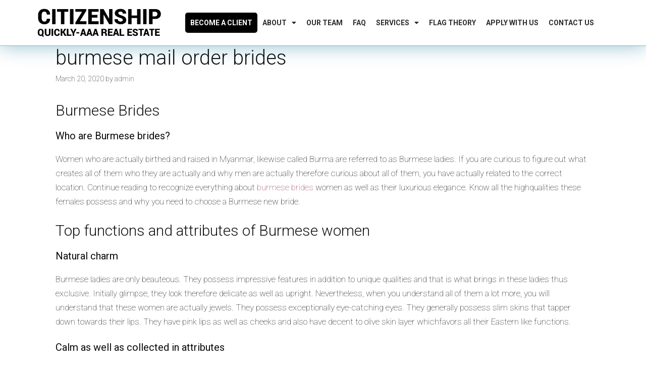

--- FILE ---
content_type: text/html; charset=UTF-8
request_url: https://citizenshipquickly.com/burmese-mail-order-brides-18/
body_size: 21262
content:

<!DOCTYPE html>
<html lang="en-US">
<head>
	<meta charset="UTF-8">
	<title>burmese mail order brides &#8211; CITIZENSHIP QUICKLY-AAA</title>
<meta name='robots' content='max-image-preview:large' />
	<style>img:is([sizes="auto" i], [sizes^="auto," i]) { contain-intrinsic-size: 3000px 1500px }</style>
	<meta name="viewport" content="width=device-width, initial-scale=1"><link href='https://fonts.gstatic.com' crossorigin rel='preconnect' />
<link href='https://fonts.googleapis.com' crossorigin rel='preconnect' />
<link rel="alternate" type="application/rss+xml" title="CITIZENSHIP QUICKLY-AAA &raquo; Feed" href="https://citizenshipquickly.com/feed/" />
<link rel="alternate" type="application/rss+xml" title="CITIZENSHIP QUICKLY-AAA &raquo; Comments Feed" href="https://citizenshipquickly.com/comments/feed/" />
<link rel="alternate" type="application/rss+xml" title="CITIZENSHIP QUICKLY-AAA &raquo; burmese mail order brides Comments Feed" href="https://citizenshipquickly.com/burmese-mail-order-brides-18/feed/" />
<script>
window._wpemojiSettings = {"baseUrl":"https:\/\/s.w.org\/images\/core\/emoji\/16.0.1\/72x72\/","ext":".png","svgUrl":"https:\/\/s.w.org\/images\/core\/emoji\/16.0.1\/svg\/","svgExt":".svg","source":{"concatemoji":"https:\/\/citizenshipquickly.com\/wp-includes\/js\/wp-emoji-release.min.js?ver=6.8.3"}};
/*! This file is auto-generated */
!function(s,n){var o,i,e;function c(e){try{var t={supportTests:e,timestamp:(new Date).valueOf()};sessionStorage.setItem(o,JSON.stringify(t))}catch(e){}}function p(e,t,n){e.clearRect(0,0,e.canvas.width,e.canvas.height),e.fillText(t,0,0);var t=new Uint32Array(e.getImageData(0,0,e.canvas.width,e.canvas.height).data),a=(e.clearRect(0,0,e.canvas.width,e.canvas.height),e.fillText(n,0,0),new Uint32Array(e.getImageData(0,0,e.canvas.width,e.canvas.height).data));return t.every(function(e,t){return e===a[t]})}function u(e,t){e.clearRect(0,0,e.canvas.width,e.canvas.height),e.fillText(t,0,0);for(var n=e.getImageData(16,16,1,1),a=0;a<n.data.length;a++)if(0!==n.data[a])return!1;return!0}function f(e,t,n,a){switch(t){case"flag":return n(e,"\ud83c\udff3\ufe0f\u200d\u26a7\ufe0f","\ud83c\udff3\ufe0f\u200b\u26a7\ufe0f")?!1:!n(e,"\ud83c\udde8\ud83c\uddf6","\ud83c\udde8\u200b\ud83c\uddf6")&&!n(e,"\ud83c\udff4\udb40\udc67\udb40\udc62\udb40\udc65\udb40\udc6e\udb40\udc67\udb40\udc7f","\ud83c\udff4\u200b\udb40\udc67\u200b\udb40\udc62\u200b\udb40\udc65\u200b\udb40\udc6e\u200b\udb40\udc67\u200b\udb40\udc7f");case"emoji":return!a(e,"\ud83e\udedf")}return!1}function g(e,t,n,a){var r="undefined"!=typeof WorkerGlobalScope&&self instanceof WorkerGlobalScope?new OffscreenCanvas(300,150):s.createElement("canvas"),o=r.getContext("2d",{willReadFrequently:!0}),i=(o.textBaseline="top",o.font="600 32px Arial",{});return e.forEach(function(e){i[e]=t(o,e,n,a)}),i}function t(e){var t=s.createElement("script");t.src=e,t.defer=!0,s.head.appendChild(t)}"undefined"!=typeof Promise&&(o="wpEmojiSettingsSupports",i=["flag","emoji"],n.supports={everything:!0,everythingExceptFlag:!0},e=new Promise(function(e){s.addEventListener("DOMContentLoaded",e,{once:!0})}),new Promise(function(t){var n=function(){try{var e=JSON.parse(sessionStorage.getItem(o));if("object"==typeof e&&"number"==typeof e.timestamp&&(new Date).valueOf()<e.timestamp+604800&&"object"==typeof e.supportTests)return e.supportTests}catch(e){}return null}();if(!n){if("undefined"!=typeof Worker&&"undefined"!=typeof OffscreenCanvas&&"undefined"!=typeof URL&&URL.createObjectURL&&"undefined"!=typeof Blob)try{var e="postMessage("+g.toString()+"("+[JSON.stringify(i),f.toString(),p.toString(),u.toString()].join(",")+"));",a=new Blob([e],{type:"text/javascript"}),r=new Worker(URL.createObjectURL(a),{name:"wpTestEmojiSupports"});return void(r.onmessage=function(e){c(n=e.data),r.terminate(),t(n)})}catch(e){}c(n=g(i,f,p,u))}t(n)}).then(function(e){for(var t in e)n.supports[t]=e[t],n.supports.everything=n.supports.everything&&n.supports[t],"flag"!==t&&(n.supports.everythingExceptFlag=n.supports.everythingExceptFlag&&n.supports[t]);n.supports.everythingExceptFlag=n.supports.everythingExceptFlag&&!n.supports.flag,n.DOMReady=!1,n.readyCallback=function(){n.DOMReady=!0}}).then(function(){return e}).then(function(){var e;n.supports.everything||(n.readyCallback(),(e=n.source||{}).concatemoji?t(e.concatemoji):e.wpemoji&&e.twemoji&&(t(e.twemoji),t(e.wpemoji)))}))}((window,document),window._wpemojiSettings);
</script>
<link rel='stylesheet' id='generate-fonts-css' href='//fonts.googleapis.com/css?family=Roboto:300' media='all' />
<style id='wp-emoji-styles-inline-css'>

	img.wp-smiley, img.emoji {
		display: inline !important;
		border: none !important;
		box-shadow: none !important;
		height: 1em !important;
		width: 1em !important;
		margin: 0 0.07em !important;
		vertical-align: -0.1em !important;
		background: none !important;
		padding: 0 !important;
	}
</style>
<link rel='stylesheet' id='wp-block-library-css' href='https://citizenshipquickly.com/wp-includes/css/dist/block-library/style.min.css?ver=6.8.3' media='all' />
<style id='classic-theme-styles-inline-css'>
/*! This file is auto-generated */
.wp-block-button__link{color:#fff;background-color:#32373c;border-radius:9999px;box-shadow:none;text-decoration:none;padding:calc(.667em + 2px) calc(1.333em + 2px);font-size:1.125em}.wp-block-file__button{background:#32373c;color:#fff;text-decoration:none}
</style>
<style id='global-styles-inline-css'>
:root{--wp--preset--aspect-ratio--square: 1;--wp--preset--aspect-ratio--4-3: 4/3;--wp--preset--aspect-ratio--3-4: 3/4;--wp--preset--aspect-ratio--3-2: 3/2;--wp--preset--aspect-ratio--2-3: 2/3;--wp--preset--aspect-ratio--16-9: 16/9;--wp--preset--aspect-ratio--9-16: 9/16;--wp--preset--color--black: #000000;--wp--preset--color--cyan-bluish-gray: #abb8c3;--wp--preset--color--white: #ffffff;--wp--preset--color--pale-pink: #f78da7;--wp--preset--color--vivid-red: #cf2e2e;--wp--preset--color--luminous-vivid-orange: #ff6900;--wp--preset--color--luminous-vivid-amber: #fcb900;--wp--preset--color--light-green-cyan: #7bdcb5;--wp--preset--color--vivid-green-cyan: #00d084;--wp--preset--color--pale-cyan-blue: #8ed1fc;--wp--preset--color--vivid-cyan-blue: #0693e3;--wp--preset--color--vivid-purple: #9b51e0;--wp--preset--color--contrast: var(--contrast);--wp--preset--color--contrast-2: var(--contrast-2);--wp--preset--color--contrast-3: var(--contrast-3);--wp--preset--color--base: var(--base);--wp--preset--color--base-2: var(--base-2);--wp--preset--color--base-3: var(--base-3);--wp--preset--color--accent: var(--accent);--wp--preset--gradient--vivid-cyan-blue-to-vivid-purple: linear-gradient(135deg,rgba(6,147,227,1) 0%,rgb(155,81,224) 100%);--wp--preset--gradient--light-green-cyan-to-vivid-green-cyan: linear-gradient(135deg,rgb(122,220,180) 0%,rgb(0,208,130) 100%);--wp--preset--gradient--luminous-vivid-amber-to-luminous-vivid-orange: linear-gradient(135deg,rgba(252,185,0,1) 0%,rgba(255,105,0,1) 100%);--wp--preset--gradient--luminous-vivid-orange-to-vivid-red: linear-gradient(135deg,rgba(255,105,0,1) 0%,rgb(207,46,46) 100%);--wp--preset--gradient--very-light-gray-to-cyan-bluish-gray: linear-gradient(135deg,rgb(238,238,238) 0%,rgb(169,184,195) 100%);--wp--preset--gradient--cool-to-warm-spectrum: linear-gradient(135deg,rgb(74,234,220) 0%,rgb(151,120,209) 20%,rgb(207,42,186) 40%,rgb(238,44,130) 60%,rgb(251,105,98) 80%,rgb(254,248,76) 100%);--wp--preset--gradient--blush-light-purple: linear-gradient(135deg,rgb(255,206,236) 0%,rgb(152,150,240) 100%);--wp--preset--gradient--blush-bordeaux: linear-gradient(135deg,rgb(254,205,165) 0%,rgb(254,45,45) 50%,rgb(107,0,62) 100%);--wp--preset--gradient--luminous-dusk: linear-gradient(135deg,rgb(255,203,112) 0%,rgb(199,81,192) 50%,rgb(65,88,208) 100%);--wp--preset--gradient--pale-ocean: linear-gradient(135deg,rgb(255,245,203) 0%,rgb(182,227,212) 50%,rgb(51,167,181) 100%);--wp--preset--gradient--electric-grass: linear-gradient(135deg,rgb(202,248,128) 0%,rgb(113,206,126) 100%);--wp--preset--gradient--midnight: linear-gradient(135deg,rgb(2,3,129) 0%,rgb(40,116,252) 100%);--wp--preset--font-size--small: 13px;--wp--preset--font-size--medium: 20px;--wp--preset--font-size--large: 36px;--wp--preset--font-size--x-large: 42px;--wp--preset--spacing--20: 0.44rem;--wp--preset--spacing--30: 0.67rem;--wp--preset--spacing--40: 1rem;--wp--preset--spacing--50: 1.5rem;--wp--preset--spacing--60: 2.25rem;--wp--preset--spacing--70: 3.38rem;--wp--preset--spacing--80: 5.06rem;--wp--preset--shadow--natural: 6px 6px 9px rgba(0, 0, 0, 0.2);--wp--preset--shadow--deep: 12px 12px 50px rgba(0, 0, 0, 0.4);--wp--preset--shadow--sharp: 6px 6px 0px rgba(0, 0, 0, 0.2);--wp--preset--shadow--outlined: 6px 6px 0px -3px rgba(255, 255, 255, 1), 6px 6px rgba(0, 0, 0, 1);--wp--preset--shadow--crisp: 6px 6px 0px rgba(0, 0, 0, 1);}:where(.is-layout-flex){gap: 0.5em;}:where(.is-layout-grid){gap: 0.5em;}body .is-layout-flex{display: flex;}.is-layout-flex{flex-wrap: wrap;align-items: center;}.is-layout-flex > :is(*, div){margin: 0;}body .is-layout-grid{display: grid;}.is-layout-grid > :is(*, div){margin: 0;}:where(.wp-block-columns.is-layout-flex){gap: 2em;}:where(.wp-block-columns.is-layout-grid){gap: 2em;}:where(.wp-block-post-template.is-layout-flex){gap: 1.25em;}:where(.wp-block-post-template.is-layout-grid){gap: 1.25em;}.has-black-color{color: var(--wp--preset--color--black) !important;}.has-cyan-bluish-gray-color{color: var(--wp--preset--color--cyan-bluish-gray) !important;}.has-white-color{color: var(--wp--preset--color--white) !important;}.has-pale-pink-color{color: var(--wp--preset--color--pale-pink) !important;}.has-vivid-red-color{color: var(--wp--preset--color--vivid-red) !important;}.has-luminous-vivid-orange-color{color: var(--wp--preset--color--luminous-vivid-orange) !important;}.has-luminous-vivid-amber-color{color: var(--wp--preset--color--luminous-vivid-amber) !important;}.has-light-green-cyan-color{color: var(--wp--preset--color--light-green-cyan) !important;}.has-vivid-green-cyan-color{color: var(--wp--preset--color--vivid-green-cyan) !important;}.has-pale-cyan-blue-color{color: var(--wp--preset--color--pale-cyan-blue) !important;}.has-vivid-cyan-blue-color{color: var(--wp--preset--color--vivid-cyan-blue) !important;}.has-vivid-purple-color{color: var(--wp--preset--color--vivid-purple) !important;}.has-black-background-color{background-color: var(--wp--preset--color--black) !important;}.has-cyan-bluish-gray-background-color{background-color: var(--wp--preset--color--cyan-bluish-gray) !important;}.has-white-background-color{background-color: var(--wp--preset--color--white) !important;}.has-pale-pink-background-color{background-color: var(--wp--preset--color--pale-pink) !important;}.has-vivid-red-background-color{background-color: var(--wp--preset--color--vivid-red) !important;}.has-luminous-vivid-orange-background-color{background-color: var(--wp--preset--color--luminous-vivid-orange) !important;}.has-luminous-vivid-amber-background-color{background-color: var(--wp--preset--color--luminous-vivid-amber) !important;}.has-light-green-cyan-background-color{background-color: var(--wp--preset--color--light-green-cyan) !important;}.has-vivid-green-cyan-background-color{background-color: var(--wp--preset--color--vivid-green-cyan) !important;}.has-pale-cyan-blue-background-color{background-color: var(--wp--preset--color--pale-cyan-blue) !important;}.has-vivid-cyan-blue-background-color{background-color: var(--wp--preset--color--vivid-cyan-blue) !important;}.has-vivid-purple-background-color{background-color: var(--wp--preset--color--vivid-purple) !important;}.has-black-border-color{border-color: var(--wp--preset--color--black) !important;}.has-cyan-bluish-gray-border-color{border-color: var(--wp--preset--color--cyan-bluish-gray) !important;}.has-white-border-color{border-color: var(--wp--preset--color--white) !important;}.has-pale-pink-border-color{border-color: var(--wp--preset--color--pale-pink) !important;}.has-vivid-red-border-color{border-color: var(--wp--preset--color--vivid-red) !important;}.has-luminous-vivid-orange-border-color{border-color: var(--wp--preset--color--luminous-vivid-orange) !important;}.has-luminous-vivid-amber-border-color{border-color: var(--wp--preset--color--luminous-vivid-amber) !important;}.has-light-green-cyan-border-color{border-color: var(--wp--preset--color--light-green-cyan) !important;}.has-vivid-green-cyan-border-color{border-color: var(--wp--preset--color--vivid-green-cyan) !important;}.has-pale-cyan-blue-border-color{border-color: var(--wp--preset--color--pale-cyan-blue) !important;}.has-vivid-cyan-blue-border-color{border-color: var(--wp--preset--color--vivid-cyan-blue) !important;}.has-vivid-purple-border-color{border-color: var(--wp--preset--color--vivid-purple) !important;}.has-vivid-cyan-blue-to-vivid-purple-gradient-background{background: var(--wp--preset--gradient--vivid-cyan-blue-to-vivid-purple) !important;}.has-light-green-cyan-to-vivid-green-cyan-gradient-background{background: var(--wp--preset--gradient--light-green-cyan-to-vivid-green-cyan) !important;}.has-luminous-vivid-amber-to-luminous-vivid-orange-gradient-background{background: var(--wp--preset--gradient--luminous-vivid-amber-to-luminous-vivid-orange) !important;}.has-luminous-vivid-orange-to-vivid-red-gradient-background{background: var(--wp--preset--gradient--luminous-vivid-orange-to-vivid-red) !important;}.has-very-light-gray-to-cyan-bluish-gray-gradient-background{background: var(--wp--preset--gradient--very-light-gray-to-cyan-bluish-gray) !important;}.has-cool-to-warm-spectrum-gradient-background{background: var(--wp--preset--gradient--cool-to-warm-spectrum) !important;}.has-blush-light-purple-gradient-background{background: var(--wp--preset--gradient--blush-light-purple) !important;}.has-blush-bordeaux-gradient-background{background: var(--wp--preset--gradient--blush-bordeaux) !important;}.has-luminous-dusk-gradient-background{background: var(--wp--preset--gradient--luminous-dusk) !important;}.has-pale-ocean-gradient-background{background: var(--wp--preset--gradient--pale-ocean) !important;}.has-electric-grass-gradient-background{background: var(--wp--preset--gradient--electric-grass) !important;}.has-midnight-gradient-background{background: var(--wp--preset--gradient--midnight) !important;}.has-small-font-size{font-size: var(--wp--preset--font-size--small) !important;}.has-medium-font-size{font-size: var(--wp--preset--font-size--medium) !important;}.has-large-font-size{font-size: var(--wp--preset--font-size--large) !important;}.has-x-large-font-size{font-size: var(--wp--preset--font-size--x-large) !important;}
:where(.wp-block-post-template.is-layout-flex){gap: 1.25em;}:where(.wp-block-post-template.is-layout-grid){gap: 1.25em;}
:where(.wp-block-columns.is-layout-flex){gap: 2em;}:where(.wp-block-columns.is-layout-grid){gap: 2em;}
:root :where(.wp-block-pullquote){font-size: 1.5em;line-height: 1.6;}
</style>
<link rel='stylesheet' id='contact-form-7-css' href='https://citizenshipquickly.com/wp-content/plugins/contact-form-7/includes/css/styles.css?ver=6.1.1' media='all' />
<link rel='stylesheet' id='exad-main-style-css' href='https://citizenshipquickly.com/wp-content/plugins/exclusive-team-for-elementor/assets/css/exad-style.css?ver=6.8.3' media='all' />
<link rel='stylesheet' id='rs-plugin-settings-css' href='https://citizenshipquickly.com/wp-content/plugins/revslider/public/assets/css/rs6.css?ver=6.2.1' media='all' />
<style id='rs-plugin-settings-inline-css'>
#rs-demo-id {}
</style>
<link rel='stylesheet' id='generate-style-css' href='https://citizenshipquickly.com/wp-content/themes/generatepress/assets/css/all.min.css?ver=3.6.0' media='all' />
<style id='generate-style-inline-css'>
body{background-color:#ffffff;color:#0a0a0a;}a{color:#91344e;}a:hover, a:focus, a:active{color:#000000;}body .grid-container{max-width:1100px;}.wp-block-group__inner-container{max-width:1100px;margin-left:auto;margin-right:auto;}:root{--contrast:#222222;--contrast-2:#575760;--contrast-3:#b2b2be;--base:#f0f0f0;--base-2:#f7f8f9;--base-3:#ffffff;--accent:#1e73be;}:root .has-contrast-color{color:var(--contrast);}:root .has-contrast-background-color{background-color:var(--contrast);}:root .has-contrast-2-color{color:var(--contrast-2);}:root .has-contrast-2-background-color{background-color:var(--contrast-2);}:root .has-contrast-3-color{color:var(--contrast-3);}:root .has-contrast-3-background-color{background-color:var(--contrast-3);}:root .has-base-color{color:var(--base);}:root .has-base-background-color{background-color:var(--base);}:root .has-base-2-color{color:var(--base-2);}:root .has-base-2-background-color{background-color:var(--base-2);}:root .has-base-3-color{color:var(--base-3);}:root .has-base-3-background-color{background-color:var(--base-3);}:root .has-accent-color{color:var(--accent);}:root .has-accent-background-color{background-color:var(--accent);}body, button, input, select, textarea{font-family:"Roboto", sans-serif;font-weight:100;}body{line-height:1.7;}.entry-content > [class*="wp-block-"]:not(:last-child):not(.wp-block-heading){margin-bottom:1.5em;}.main-title{font-family:"Roboto", sans-serif;}.main-navigation .main-nav ul ul li a{font-size:14px;}.sidebar .widget, .footer-widgets .widget{font-size:17px;}button:not(.menu-toggle),html input[type="button"],input[type="reset"],input[type="submit"],.button,.wp-block-button .wp-block-button__link{font-family:"Roboto", sans-serif;font-weight:bold;}h1{font-family:"Roboto", sans-serif;font-weight:300;font-size:40px;}h2{font-family:"Roboto", sans-serif;font-weight:300;font-size:30px;}h3{font-family:"Roboto", sans-serif;font-size:20px;}h4{font-family:"Roboto", sans-serif;font-size:inherit;}h5{font-family:"Roboto", sans-serif;font-size:inherit;}h6{font-family:"Roboto", sans-serif;}@media (max-width:768px){.main-title{font-size:20px;}h1{font-size:30px;}h2{font-size:25px;}}.top-bar{background-color:#636363;color:#ffffff;}.top-bar a{color:#ffffff;}.top-bar a:hover{color:#303030;}.site-header{background-color:#ffffff;color:#3a3a3a;}.site-header a{color:#3a3a3a;}.main-title a,.main-title a:hover{color:#ffffff;}.site-description{color:#757575;}.main-navigation,.main-navigation ul ul{background-color:rgba(34,34,34,0);}.main-navigation .main-nav ul li a, .main-navigation .menu-toggle, .main-navigation .menu-bar-items{color:#222222;}.main-navigation .main-nav ul li:not([class*="current-menu-"]):hover > a, .main-navigation .main-nav ul li:not([class*="current-menu-"]):focus > a, .main-navigation .main-nav ul li.sfHover:not([class*="current-menu-"]) > a, .main-navigation .menu-bar-item:hover > a, .main-navigation .menu-bar-item.sfHover > a{color:#ffffff;background-color:#3f3f3f;}button.menu-toggle:hover,button.menu-toggle:focus,.main-navigation .mobile-bar-items a,.main-navigation .mobile-bar-items a:hover,.main-navigation .mobile-bar-items a:focus{color:#222222;}.main-navigation .main-nav ul li[class*="current-menu-"] > a{color:#ffffff;background-color:#3f3f3f;}.navigation-search input[type="search"],.navigation-search input[type="search"]:active, .navigation-search input[type="search"]:focus, .main-navigation .main-nav ul li.search-item.active > a, .main-navigation .menu-bar-items .search-item.active > a{color:#ffffff;background-color:#3f3f3f;}.main-navigation ul ul{background-color:#3f3f3f;}.main-navigation .main-nav ul ul li a{color:#ffffff;}.main-navigation .main-nav ul ul li:not([class*="current-menu-"]):hover > a,.main-navigation .main-nav ul ul li:not([class*="current-menu-"]):focus > a, .main-navigation .main-nav ul ul li.sfHover:not([class*="current-menu-"]) > a{color:#ffffff;background-color:#4f4f4f;}.main-navigation .main-nav ul ul li[class*="current-menu-"] > a{color:#ffffff;background-color:#4f4f4f;}.separate-containers .inside-article, .separate-containers .comments-area, .separate-containers .page-header, .one-container .container, .separate-containers .paging-navigation, .inside-page-header{background-color:#ffffff;}.entry-meta{color:#0a0a0a;}.entry-meta a{color:#191919;}.entry-meta a:hover{color:#91344e;}h1{color:#141414;}h2{color:#141414;}h3{color:#0a0a0a;}h4{color:#0a0a0a;}h5{color:#0a0a0a;}.sidebar .widget{background-color:#ffffff;}.sidebar .widget .widget-title{color:#000000;}.footer-widgets{background-color:#ffffff;}.footer-widgets .widget-title{color:#000000;}.site-info{color:#ffffff;background-color:#222222;}.site-info a{color:#ffffff;}.site-info a:hover{color:#606060;}.footer-bar .widget_nav_menu .current-menu-item a{color:#606060;}input[type="text"],input[type="email"],input[type="url"],input[type="password"],input[type="search"],input[type="tel"],input[type="number"],textarea,select{color:#0a0a0a;background-color:#ffffff;border-color:#111111;}input[type="text"]:focus,input[type="email"]:focus,input[type="url"]:focus,input[type="password"]:focus,input[type="search"]:focus,input[type="tel"]:focus,input[type="number"]:focus,textarea:focus,select:focus{color:#191919;background-color:#ffffff;border-color:#0a0a0a;}button,html input[type="button"],input[type="reset"],input[type="submit"],a.button,a.wp-block-button__link:not(.has-background){color:#ffffff;background-color:#666666;}button:hover,html input[type="button"]:hover,input[type="reset"]:hover,input[type="submit"]:hover,a.button:hover,button:focus,html input[type="button"]:focus,input[type="reset"]:focus,input[type="submit"]:focus,a.button:focus,a.wp-block-button__link:not(.has-background):active,a.wp-block-button__link:not(.has-background):focus,a.wp-block-button__link:not(.has-background):hover{color:#ffffff;background-color:#3f3f3f;}a.generate-back-to-top{background-color:rgba( 0,0,0,0.4 );color:#ffffff;}a.generate-back-to-top:hover,a.generate-back-to-top:focus{background-color:rgba( 0,0,0,0.6 );color:#ffffff;}:root{--gp-search-modal-bg-color:var(--base-3);--gp-search-modal-text-color:var(--contrast);--gp-search-modal-overlay-bg-color:rgba(0,0,0,0.2);}@media (max-width:768px){.main-navigation .menu-bar-item:hover > a, .main-navigation .menu-bar-item.sfHover > a{background:none;color:#222222;}}.inside-top-bar{padding:10px;}.inside-header{padding:10px 40px 10px 40px;}.separate-containers .inside-article, .separate-containers .comments-area, .separate-containers .page-header, .separate-containers .paging-navigation, .one-container .site-content, .inside-page-header{padding:0px 20px 0px 20px;}.site-main .wp-block-group__inner-container{padding:0px 20px 0px 20px;}.entry-content .alignwide, body:not(.no-sidebar) .entry-content .alignfull{margin-left:-20px;width:calc(100% + 40px);max-width:calc(100% + 40px);}.one-container.right-sidebar .site-main,.one-container.both-right .site-main{margin-right:20px;}.one-container.left-sidebar .site-main,.one-container.both-left .site-main{margin-left:20px;}.one-container.both-sidebars .site-main{margin:0px 20px 0px 20px;}.separate-containers .widget, .separate-containers .site-main > *, .separate-containers .page-header, .widget-area .main-navigation{margin-bottom:0px;}.separate-containers .site-main{margin:0px;}.both-right.separate-containers .inside-left-sidebar{margin-right:0px;}.both-right.separate-containers .inside-right-sidebar{margin-left:0px;}.both-left.separate-containers .inside-left-sidebar{margin-right:0px;}.both-left.separate-containers .inside-right-sidebar{margin-left:0px;}.separate-containers .page-header-image, .separate-containers .page-header-contained, .separate-containers .page-header-image-single, .separate-containers .page-header-content-single{margin-top:0px;}.separate-containers .inside-right-sidebar, .separate-containers .inside-left-sidebar{margin-top:0px;margin-bottom:0px;}.rtl .menu-item-has-children .dropdown-menu-toggle{padding-left:20px;}.rtl .main-navigation .main-nav ul li.menu-item-has-children > a{padding-right:20px;}.widget-area .widget{padding:20px;}.site-info{padding:20px;}@media (max-width:768px){.separate-containers .inside-article, .separate-containers .comments-area, .separate-containers .page-header, .separate-containers .paging-navigation, .one-container .site-content, .inside-page-header{padding:0px 30px 30px 30px;}.site-main .wp-block-group__inner-container{padding:0px 30px 30px 30px;}.site-info{padding-right:10px;padding-left:10px;}.entry-content .alignwide, body:not(.no-sidebar) .entry-content .alignfull{margin-left:-30px;width:calc(100% + 60px);max-width:calc(100% + 60px);}}/* End cached CSS */@media (max-width:768px){.main-navigation .menu-toggle,.main-navigation .mobile-bar-items,.sidebar-nav-mobile:not(#sticky-placeholder){display:block;}.main-navigation ul,.gen-sidebar-nav{display:none;}[class*="nav-float-"] .site-header .inside-header > *{float:none;clear:both;}}
</style>
<link rel='stylesheet' id='generate-font-icons-css' href='https://citizenshipquickly.com/wp-content/themes/generatepress/assets/css/components/font-icons.min.css?ver=3.6.0' media='all' />
<link rel='stylesheet' id='generate-child-css' href='https://citizenshipquickly.com/wp-content/themes/generatepress_child/style.css?ver=1669898075' media='all' />
<link rel='stylesheet' id='elementor-frontend-css' href='https://citizenshipquickly.com/wp-content/plugins/elementor/assets/css/frontend.min.css?ver=3.32.2' media='all' />
<link rel='stylesheet' id='widget-image-css' href='https://citizenshipquickly.com/wp-content/plugins/elementor/assets/css/widget-image.min.css?ver=3.32.2' media='all' />
<link rel='stylesheet' id='widget-nav-menu-css' href='https://citizenshipquickly.com/wp-content/plugins/elementor-pro/assets/css/widget-nav-menu.min.css?ver=3.32.1' media='all' />
<link rel='stylesheet' id='widget-heading-css' href='https://citizenshipquickly.com/wp-content/plugins/elementor/assets/css/widget-heading.min.css?ver=3.32.2' media='all' />
<link rel='stylesheet' id='widget-divider-css' href='https://citizenshipquickly.com/wp-content/plugins/elementor/assets/css/widget-divider.min.css?ver=3.32.2' media='all' />
<link rel='stylesheet' id='widget-form-css' href='https://citizenshipquickly.com/wp-content/plugins/elementor-pro/assets/css/widget-form.min.css?ver=3.32.1' media='all' />
<link rel='stylesheet' id='widget-social-icons-css' href='https://citizenshipquickly.com/wp-content/plugins/elementor/assets/css/widget-social-icons.min.css?ver=3.32.2' media='all' />
<link rel='stylesheet' id='e-apple-webkit-css' href='https://citizenshipquickly.com/wp-content/plugins/elementor/assets/css/conditionals/apple-webkit.min.css?ver=3.32.2' media='all' />
<link rel='stylesheet' id='elementor-icons-css' href='https://citizenshipquickly.com/wp-content/plugins/elementor/assets/lib/eicons/css/elementor-icons.min.css?ver=5.44.0' media='all' />
<link rel='stylesheet' id='elementor-post-2736-css' href='https://citizenshipquickly.com/wp-content/uploads/elementor/css/post-2736.css?ver=1759274896' media='all' />
<link rel='stylesheet' id='font-awesome-5-all-css' href='https://citizenshipquickly.com/wp-content/plugins/elementor/assets/lib/font-awesome/css/all.min.css?ver=3.32.2' media='all' />
<link rel='stylesheet' id='font-awesome-4-shim-css' href='https://citizenshipquickly.com/wp-content/plugins/elementor/assets/lib/font-awesome/css/v4-shims.min.css?ver=3.32.2' media='all' />
<link rel='stylesheet' id='elementor-post-25-css' href='https://citizenshipquickly.com/wp-content/uploads/elementor/css/post-25.css?ver=1759274896' media='all' />
<link rel='stylesheet' id='elementor-post-64-css' href='https://citizenshipquickly.com/wp-content/uploads/elementor/css/post-64.css?ver=1759274896' media='all' />
<link rel='stylesheet' id='elementor-gf-roboto-css' href='https://fonts.googleapis.com/css?family=Roboto:100,100italic,200,200italic,300,300italic,400,400italic,500,500italic,600,600italic,700,700italic,800,800italic,900,900italic&#038;display=auto' media='all' />
<link rel='stylesheet' id='elementor-gf-robotoslab-css' href='https://fonts.googleapis.com/css?family=Roboto+Slab:100,100italic,200,200italic,300,300italic,400,400italic,500,500italic,600,600italic,700,700italic,800,800italic,900,900italic&#038;display=auto' media='all' />
<link rel='stylesheet' id='elementor-icons-shared-0-css' href='https://citizenshipquickly.com/wp-content/plugins/elementor/assets/lib/font-awesome/css/fontawesome.min.css?ver=5.15.3' media='all' />
<link rel='stylesheet' id='elementor-icons-fa-solid-css' href='https://citizenshipquickly.com/wp-content/plugins/elementor/assets/lib/font-awesome/css/solid.min.css?ver=5.15.3' media='all' />
<link rel='stylesheet' id='elementor-icons-fa-brands-css' href='https://citizenshipquickly.com/wp-content/plugins/elementor/assets/lib/font-awesome/css/brands.min.css?ver=5.15.3' media='all' />
<script src="https://citizenshipquickly.com/wp-includes/js/jquery/jquery.min.js?ver=3.7.1" id="jquery-core-js"></script>
<script src="https://citizenshipquickly.com/wp-includes/js/jquery/jquery-migrate.min.js?ver=3.4.1" id="jquery-migrate-js"></script>
<script src="https://citizenshipquickly.com/wp-content/plugins/revslider/public/assets/js/rbtools.min.js?ver=6.0" id="tp-tools-js"></script>
<script src="https://citizenshipquickly.com/wp-content/plugins/revslider/public/assets/js/rs6.min.js?ver=6.2.1" id="revmin-js"></script>
<script src="https://citizenshipquickly.com/wp-content/plugins/elementor/assets/lib/font-awesome/js/v4-shims.min.js?ver=3.32.2" id="font-awesome-4-shim-js"></script>
<link rel="https://api.w.org/" href="https://citizenshipquickly.com/wp-json/" /><link rel="alternate" title="JSON" type="application/json" href="https://citizenshipquickly.com/wp-json/wp/v2/posts/1547" /><link rel="EditURI" type="application/rsd+xml" title="RSD" href="https://citizenshipquickly.com/xmlrpc.php?rsd" />
<link rel="canonical" href="https://citizenshipquickly.com/burmese-mail-order-brides-18/" />
<link rel='shortlink' href='https://citizenshipquickly.com/?p=1547' />
<link rel="alternate" title="oEmbed (JSON)" type="application/json+oembed" href="https://citizenshipquickly.com/wp-json/oembed/1.0/embed?url=https%3A%2F%2Fcitizenshipquickly.com%2Fburmese-mail-order-brides-18%2F" />
<link rel="alternate" title="oEmbed (XML)" type="text/xml+oembed" href="https://citizenshipquickly.com/wp-json/oembed/1.0/embed?url=https%3A%2F%2Fcitizenshipquickly.com%2Fburmese-mail-order-brides-18%2F&#038;format=xml" />
<link rel="pingback" href="https://citizenshipquickly.com/xmlrpc.php">
<meta name="generator" content="Elementor 3.32.2; features: additional_custom_breakpoints; settings: css_print_method-external, google_font-enabled, font_display-auto">
<style>.recentcomments a{display:inline !important;padding:0 !important;margin:0 !important;}</style>			<style>
				.e-con.e-parent:nth-of-type(n+4):not(.e-lazyloaded):not(.e-no-lazyload),
				.e-con.e-parent:nth-of-type(n+4):not(.e-lazyloaded):not(.e-no-lazyload) * {
					background-image: none !important;
				}
				@media screen and (max-height: 1024px) {
					.e-con.e-parent:nth-of-type(n+3):not(.e-lazyloaded):not(.e-no-lazyload),
					.e-con.e-parent:nth-of-type(n+3):not(.e-lazyloaded):not(.e-no-lazyload) * {
						background-image: none !important;
					}
				}
				@media screen and (max-height: 640px) {
					.e-con.e-parent:nth-of-type(n+2):not(.e-lazyloaded):not(.e-no-lazyload),
					.e-con.e-parent:nth-of-type(n+2):not(.e-lazyloaded):not(.e-no-lazyload) * {
						background-image: none !important;
					}
				}
			</style>
			<meta name="generator" content="Powered by Slider Revolution 6.2.1 - responsive, Mobile-Friendly Slider Plugin for WordPress with comfortable drag and drop interface." />
<link rel="icon" href="https://citizenshipquickly.com/wp-content/uploads/2019/11/cropped-logo-1-1-32x32.jpg" sizes="32x32" />
<link rel="icon" href="https://citizenshipquickly.com/wp-content/uploads/2019/11/cropped-logo-1-1-192x192.jpg" sizes="192x192" />
<link rel="apple-touch-icon" href="https://citizenshipquickly.com/wp-content/uploads/2019/11/cropped-logo-1-1-180x180.jpg" />
<meta name="msapplication-TileImage" content="https://citizenshipquickly.com/wp-content/uploads/2019/11/cropped-logo-1-1-270x270.jpg" />
<script type="text/javascript">function setREVStartSize(e){			
			try {								
				var pw = document.getElementById(e.c).parentNode.offsetWidth,
					newh;
				pw = pw===0 || isNaN(pw) ? window.innerWidth : pw;
				e.tabw = e.tabw===undefined ? 0 : parseInt(e.tabw);
				e.thumbw = e.thumbw===undefined ? 0 : parseInt(e.thumbw);
				e.tabh = e.tabh===undefined ? 0 : parseInt(e.tabh);
				e.thumbh = e.thumbh===undefined ? 0 : parseInt(e.thumbh);
				e.tabhide = e.tabhide===undefined ? 0 : parseInt(e.tabhide);
				e.thumbhide = e.thumbhide===undefined ? 0 : parseInt(e.thumbhide);
				e.mh = e.mh===undefined || e.mh=="" || e.mh==="auto" ? 0 : parseInt(e.mh,0);		
				if(e.layout==="fullscreen" || e.l==="fullscreen") 						
					newh = Math.max(e.mh,window.innerHeight);				
				else{					
					e.gw = Array.isArray(e.gw) ? e.gw : [e.gw];
					for (var i in e.rl) if (e.gw[i]===undefined || e.gw[i]===0) e.gw[i] = e.gw[i-1];					
					e.gh = e.el===undefined || e.el==="" || (Array.isArray(e.el) && e.el.length==0)? e.gh : e.el;
					e.gh = Array.isArray(e.gh) ? e.gh : [e.gh];
					for (var i in e.rl) if (e.gh[i]===undefined || e.gh[i]===0) e.gh[i] = e.gh[i-1];
										
					var nl = new Array(e.rl.length),
						ix = 0,						
						sl;					
					e.tabw = e.tabhide>=pw ? 0 : e.tabw;
					e.thumbw = e.thumbhide>=pw ? 0 : e.thumbw;
					e.tabh = e.tabhide>=pw ? 0 : e.tabh;
					e.thumbh = e.thumbhide>=pw ? 0 : e.thumbh;					
					for (var i in e.rl) nl[i] = e.rl[i]<window.innerWidth ? 0 : e.rl[i];
					sl = nl[0];									
					for (var i in nl) if (sl>nl[i] && nl[i]>0) { sl = nl[i]; ix=i;}															
					var m = pw>(e.gw[ix]+e.tabw+e.thumbw) ? 1 : (pw-(e.tabw+e.thumbw)) / (e.gw[ix]);					

					newh =  (e.type==="carousel" && e.justify==="true" ? e.gh[ix] : (e.gh[ix] * m)) + (e.tabh + e.thumbh);
				}			
				
				if(window.rs_init_css===undefined) window.rs_init_css = document.head.appendChild(document.createElement("style"));					
				document.getElementById(e.c).height = newh;
				window.rs_init_css.innerHTML += "#"+e.c+"_wrapper { height: "+newh+"px }";				
			} catch(e){
				console.log("Failure at Presize of Slider:" + e)
			}					   
		  };</script>
		<style id="wp-custom-css">
			input[type=text], input[type=email], input[type=url], input[type=password], input[type=search], input[type=tel], input[type=number], select{
	    width: 100%;
    height: 36px;
    font-size: 12px;
    color: #000000;
    font-family: "Roboto", Sans-serif;
    font-weight: 500;
}
textarea{
	width: 100%;
    font-size: 12px;
    color: #000000;
    font-family: "Roboto", Sans-serif;
    font-weight: 500;
}
.main_colmn{
	   width: 100%;
    float: left;
    margin-bottom: 15px;
}
.colmn1 {
    width: 48%;
    float: left;
}
.colmn2 {
    width: 48%;
    float: right;
}
.main_colmn{
	font-size:15px;
	color:#000000;
}
.main_colmn h3{
   margin-bottom: 0px;
    border-bottom: solid 2px #000;
    padding-bottom: 5px;
    font-weight: bold;
}
.elementor-text-editor p{
    margin-bottom: .5em;
}
.inside-page-header {
    font-size: 32px;
    font-weight: bold;
}
.exad-team-carousel-prev {
    left: 0px;
}
.exad-team-carousel-next {
    right: 0;
}
.custom_wrap .elementor-element-populated {
    padding: 0px !important;
}
.custom_button a{
	background:#000000;
	color:#ffffff !important;
	border-radius:5px;
}
.after_add:before {
    position: absolute;
    left: -20px;
    top: 0;
    bottom: 0;
    width: 0;
    height: 0px;
    border-right: 20px solid #ffffff;
    border-top: 15px solid transparent;
    border-bottom: 15px solid transparent;
    content: '';
    margin: auto;
}
.after_add_bottom:before{
	    position: absolute;
    left: 0px;
    top: 0;
    bottom: 0;
    width: 0;
    height: 0px;
    border-left: 20px solid #ffffff;
    border-top: 15px solid transparent;
    border-bottom: 15px solid transparent;
    content: '';
    margin: auto;
    z-index: 1;
}
.text_justify .elementor-icon-box-description{
	text-align: justify;
}
#generate-slideout-menu .slideout-menu li {
    border-bottom: solid 1px #000;
}
.site-footer a:hover{
	color:#ffffff;
}
@media (max-width: 768px){
#mobile-header {
    display: block !important;
    width: 100% !important;
    background: #ffffff;
}
	#mobile-header .menu-toggle {
    display: block;
    font-size: 24px;
    color: #000000;
    font-weight: bold;
}
}
label {
    color: black !important;
    font-weight: 400;
}
.main_colmn {
    font-size: 15px;
    color: #000;
    font-weight: 400 !important;
}		</style>
		</head>

<body data-rsssl=1 class="wp-singular post-template-default single single-post postid-1547 single-format-standard wp-custom-logo wp-embed-responsive wp-theme-generatepress wp-child-theme-generatepress_child exclusive-addons-elementor no-sidebar nav-float-right separate-containers fluid-header active-footer-widgets-3 header-aligned-left dropdown-hover elementor-default elementor-kit-2736" itemtype="https://schema.org/Blog" itemscope>
	<a class="screen-reader-text skip-link" href="#content" title="Skip to content">Skip to content</a>		<header data-elementor-type="header" data-elementor-id="25" class="elementor elementor-25 elementor-location-header" data-elementor-post-type="elementor_library">
					<section class="elementor-section elementor-top-section elementor-element elementor-element-5e94f40e elementor-section-content-middle elementor-hidden-phone elementor-section-boxed elementor-section-height-default elementor-section-height-default" data-id="5e94f40e" data-element_type="section">
						<div class="elementor-container elementor-column-gap-no">
					<div class="elementor-column elementor-col-50 elementor-top-column elementor-element elementor-element-264e0d2f" data-id="264e0d2f" data-element_type="column">
			<div class="elementor-widget-wrap elementor-element-populated">
						<div class="elementor-element elementor-element-1db03ba1 elementor-widget elementor-widget-theme-site-logo elementor-widget-image" data-id="1db03ba1" data-element_type="widget" data-widget_type="theme-site-logo.default">
				<div class="elementor-widget-container">
											<a href="https://citizenshipquickly.com">
			<img fetchpriority="high" width="826" height="229" src="https://citizenshipquickly.com/wp-content/uploads/2020/01/logo-1new1.png" class="attachment-full size-full wp-image-785" alt="" srcset="https://citizenshipquickly.com/wp-content/uploads/2020/01/logo-1new1.png 826w, https://citizenshipquickly.com/wp-content/uploads/2020/01/logo-1new1-300x83.png 300w, https://citizenshipquickly.com/wp-content/uploads/2020/01/logo-1new1-768x213.png 768w" sizes="(max-width: 826px) 100vw, 826px" />				</a>
											</div>
				</div>
					</div>
		</div>
				<div class="elementor-column elementor-col-50 elementor-top-column elementor-element elementor-element-739ddc3e" data-id="739ddc3e" data-element_type="column">
			<div class="elementor-widget-wrap elementor-element-populated">
						<div class="elementor-element elementor-element-78e0596e elementor-nav-menu__align-center elementor-nav-menu--stretch elementor-nav-menu__text-align-center elementor-nav-menu--dropdown-mobile elementor-nav-menu--toggle elementor-nav-menu--burger elementor-widget elementor-widget-nav-menu" data-id="78e0596e" data-element_type="widget" data-settings="{&quot;full_width&quot;:&quot;stretch&quot;,&quot;layout&quot;:&quot;horizontal&quot;,&quot;submenu_icon&quot;:{&quot;value&quot;:&quot;&lt;i class=\&quot;fas fa-caret-down\&quot; aria-hidden=\&quot;true\&quot;&gt;&lt;\/i&gt;&quot;,&quot;library&quot;:&quot;fa-solid&quot;},&quot;toggle&quot;:&quot;burger&quot;}" data-widget_type="nav-menu.default">
				<div class="elementor-widget-container">
								<nav aria-label="Menu" class="elementor-nav-menu--main elementor-nav-menu__container elementor-nav-menu--layout-horizontal e--pointer-background e--animation-sweep-down">
				<ul id="menu-1-78e0596e" class="elementor-nav-menu"><li class="custom_button menu-item menu-item-type-post_type menu-item-object-page menu-item-415"><a href="https://citizenshipquickly.com/become-a-client/" class="elementor-item">Become a client</a></li>
<li class="menu-item menu-item-type-post_type menu-item-object-page menu-item-has-children menu-item-413"><a href="https://citizenshipquickly.com/about/" class="elementor-item">About</a>
<ul class="sub-menu elementor-nav-menu--dropdown">
	<li class="menu-item menu-item-type-post_type menu-item-object-page menu-item-414"><a href="https://citizenshipquickly.com/about-tom-norfleet/" class="elementor-sub-item">ABOUT TOM NORFLEET</a></li>
	<li class="menu-item menu-item-type-post_type menu-item-object-page menu-item-418"><a href="https://citizenshipquickly.com/outsourcing-lowering-taxes/" class="elementor-sub-item">Outsourcing , Lowering taxes</a></li>
	<li class="menu-item menu-item-type-post_type menu-item-object-page menu-item-421"><a href="https://citizenshipquickly.com/work-smart-offshore/" class="elementor-sub-item">Work smart offshore</a></li>
</ul>
</li>
<li class="menu-item menu-item-type-post_type menu-item-object-page menu-item-427"><a href="https://citizenshipquickly.com/our-team/" class="elementor-item">OUR TEAM</a></li>
<li class="menu-item menu-item-type-post_type menu-item-object-page menu-item-426"><a href="https://citizenshipquickly.com/faq/" class="elementor-item">FAQ</a></li>
<li class="menu-item menu-item-type-custom menu-item-object-custom menu-item-has-children menu-item-39"><a href="#" class="elementor-item elementor-item-anchor">Services</a>
<ul class="sub-menu elementor-nav-menu--dropdown">
	<li class="menu-item menu-item-type-post_type menu-item-object-page menu-item-439"><a href="https://citizenshipquickly.com/kitts-to-get-your-income-taxes-close-to-zero/" class="elementor-sub-item">St. KITTS TO GET YOUR INCOME TAXES TO ZERO</a></li>
	<li class="menu-item menu-item-type-post_type menu-item-object-page menu-item-438"><a href="https://citizenshipquickly.com/prenuptial-agreementsoffshore-banking/" class="elementor-sub-item">PRENUPTIAL AGREEMENTS, OFFSHORE BANKING</a></li>
	<li class="menu-item menu-item-type-post_type menu-item-object-page menu-item-437"><a href="https://citizenshipquickly.com/form-an-offshore-company-to-lower-your-taxes/" class="elementor-sub-item">FORM AN OFFSHORE COMPANY TO LOWER YOUR TAXES</a></li>
	<li class="menu-item menu-item-type-post_type menu-item-object-page menu-item-436"><a href="https://citizenshipquickly.com/why-get-a-second-citizenshipsecond-passport/" class="elementor-sub-item">WHY GET A SECOND CITIZENSHIP,SECOND PASSPORT</a></li>
	<li class="menu-item menu-item-type-post_type menu-item-object-page menu-item-448"><a href="https://citizenshipquickly.com/reliquishing-or-renouncing-citizenship/" class="elementor-sub-item">RELIQUISHING OR RENOUNCING CITIZENSHIP</a></li>
	<li class="menu-item menu-item-type-post_type menu-item-object-page menu-item-447"><a href="https://citizenshipquickly.com/the-perfect-tax-system-that-you-will-never-get-from-your-financial-advisor/" class="elementor-sub-item">THE PERFECT TAX SYSTEM THAT YOU WILL NEVER GET FROM YOUR FINANCIAL  ADVISOR</a></li>
	<li class="menu-item menu-item-type-post_type menu-item-object-page menu-item-753"><a href="https://citizenshipquickly.com/st-kitts-or-nevis-to-buy-real-estate/" class="elementor-sub-item">ST. KITTS OR NEVIS TO BUY REAL ESTATE</a></li>
	<li class="menu-item menu-item-type-post_type menu-item-object-page menu-item-2856"><a href="https://citizenshipquickly.com/we-specialize-in-getting-residency-and-citizenship-in-over-100-countries-all-over-the-world/" class="elementor-sub-item">WE SPECIALIZE IN GETTING RESIDENCY AND CITIZENSHIP IN OVER 100 COUNTRIES ALL OVER THE WORLD</a></li>
</ul>
</li>
<li class="menu-item menu-item-type-post_type menu-item-object-page menu-item-446"><a href="https://citizenshipquickly.com/flag-theory/" class="elementor-item">FLAG THEORY</a></li>
<li class="menu-item menu-item-type-post_type menu-item-object-page menu-item-451"><a href="https://citizenshipquickly.com/questions/" class="elementor-item">Apply with us</a></li>
<li class="menu-item menu-item-type-post_type menu-item-object-page menu-item-932"><a href="https://citizenshipquickly.com/contact-us/" class="elementor-item">CONTACT US</a></li>
</ul>			</nav>
					<div class="elementor-menu-toggle" role="button" tabindex="0" aria-label="Menu Toggle" aria-expanded="false">
			<i aria-hidden="true" role="presentation" class="elementor-menu-toggle__icon--open eicon-menu-bar"></i><i aria-hidden="true" role="presentation" class="elementor-menu-toggle__icon--close eicon-close"></i>		</div>
					<nav class="elementor-nav-menu--dropdown elementor-nav-menu__container" aria-hidden="true">
				<ul id="menu-2-78e0596e" class="elementor-nav-menu"><li class="custom_button menu-item menu-item-type-post_type menu-item-object-page menu-item-415"><a href="https://citizenshipquickly.com/become-a-client/" class="elementor-item" tabindex="-1">Become a client</a></li>
<li class="menu-item menu-item-type-post_type menu-item-object-page menu-item-has-children menu-item-413"><a href="https://citizenshipquickly.com/about/" class="elementor-item" tabindex="-1">About</a>
<ul class="sub-menu elementor-nav-menu--dropdown">
	<li class="menu-item menu-item-type-post_type menu-item-object-page menu-item-414"><a href="https://citizenshipquickly.com/about-tom-norfleet/" class="elementor-sub-item" tabindex="-1">ABOUT TOM NORFLEET</a></li>
	<li class="menu-item menu-item-type-post_type menu-item-object-page menu-item-418"><a href="https://citizenshipquickly.com/outsourcing-lowering-taxes/" class="elementor-sub-item" tabindex="-1">Outsourcing , Lowering taxes</a></li>
	<li class="menu-item menu-item-type-post_type menu-item-object-page menu-item-421"><a href="https://citizenshipquickly.com/work-smart-offshore/" class="elementor-sub-item" tabindex="-1">Work smart offshore</a></li>
</ul>
</li>
<li class="menu-item menu-item-type-post_type menu-item-object-page menu-item-427"><a href="https://citizenshipquickly.com/our-team/" class="elementor-item" tabindex="-1">OUR TEAM</a></li>
<li class="menu-item menu-item-type-post_type menu-item-object-page menu-item-426"><a href="https://citizenshipquickly.com/faq/" class="elementor-item" tabindex="-1">FAQ</a></li>
<li class="menu-item menu-item-type-custom menu-item-object-custom menu-item-has-children menu-item-39"><a href="#" class="elementor-item elementor-item-anchor" tabindex="-1">Services</a>
<ul class="sub-menu elementor-nav-menu--dropdown">
	<li class="menu-item menu-item-type-post_type menu-item-object-page menu-item-439"><a href="https://citizenshipquickly.com/kitts-to-get-your-income-taxes-close-to-zero/" class="elementor-sub-item" tabindex="-1">St. KITTS TO GET YOUR INCOME TAXES TO ZERO</a></li>
	<li class="menu-item menu-item-type-post_type menu-item-object-page menu-item-438"><a href="https://citizenshipquickly.com/prenuptial-agreementsoffshore-banking/" class="elementor-sub-item" tabindex="-1">PRENUPTIAL AGREEMENTS, OFFSHORE BANKING</a></li>
	<li class="menu-item menu-item-type-post_type menu-item-object-page menu-item-437"><a href="https://citizenshipquickly.com/form-an-offshore-company-to-lower-your-taxes/" class="elementor-sub-item" tabindex="-1">FORM AN OFFSHORE COMPANY TO LOWER YOUR TAXES</a></li>
	<li class="menu-item menu-item-type-post_type menu-item-object-page menu-item-436"><a href="https://citizenshipquickly.com/why-get-a-second-citizenshipsecond-passport/" class="elementor-sub-item" tabindex="-1">WHY GET A SECOND CITIZENSHIP,SECOND PASSPORT</a></li>
	<li class="menu-item menu-item-type-post_type menu-item-object-page menu-item-448"><a href="https://citizenshipquickly.com/reliquishing-or-renouncing-citizenship/" class="elementor-sub-item" tabindex="-1">RELIQUISHING OR RENOUNCING CITIZENSHIP</a></li>
	<li class="menu-item menu-item-type-post_type menu-item-object-page menu-item-447"><a href="https://citizenshipquickly.com/the-perfect-tax-system-that-you-will-never-get-from-your-financial-advisor/" class="elementor-sub-item" tabindex="-1">THE PERFECT TAX SYSTEM THAT YOU WILL NEVER GET FROM YOUR FINANCIAL  ADVISOR</a></li>
	<li class="menu-item menu-item-type-post_type menu-item-object-page menu-item-753"><a href="https://citizenshipquickly.com/st-kitts-or-nevis-to-buy-real-estate/" class="elementor-sub-item" tabindex="-1">ST. KITTS OR NEVIS TO BUY REAL ESTATE</a></li>
	<li class="menu-item menu-item-type-post_type menu-item-object-page menu-item-2856"><a href="https://citizenshipquickly.com/we-specialize-in-getting-residency-and-citizenship-in-over-100-countries-all-over-the-world/" class="elementor-sub-item" tabindex="-1">WE SPECIALIZE IN GETTING RESIDENCY AND CITIZENSHIP IN OVER 100 COUNTRIES ALL OVER THE WORLD</a></li>
</ul>
</li>
<li class="menu-item menu-item-type-post_type menu-item-object-page menu-item-446"><a href="https://citizenshipquickly.com/flag-theory/" class="elementor-item" tabindex="-1">FLAG THEORY</a></li>
<li class="menu-item menu-item-type-post_type menu-item-object-page menu-item-451"><a href="https://citizenshipquickly.com/questions/" class="elementor-item" tabindex="-1">Apply with us</a></li>
<li class="menu-item menu-item-type-post_type menu-item-object-page menu-item-932"><a href="https://citizenshipquickly.com/contact-us/" class="elementor-item" tabindex="-1">CONTACT US</a></li>
</ul>			</nav>
						</div>
				</div>
					</div>
		</div>
					</div>
		</section>
				</header>
		
	<div class="site grid-container container hfeed grid-parent" id="page">
				<div class="site-content" id="content">
			
	<div class="content-area grid-parent mobile-grid-100 grid-100 tablet-grid-100" id="primary">
		<main class="site-main" id="main">
			
<article id="post-1547" class="post-1547 post type-post status-publish format-standard hentry category-burmese-mail-order-brides-129" itemtype="https://schema.org/CreativeWork" itemscope>
	<div class="inside-article">
					<header class="entry-header">
				<h1 class="entry-title" itemprop="headline">burmese mail order brides</h1>		<div class="entry-meta">
			<span class="posted-on"><time class="entry-date published" datetime="2020-03-20T12:34:35+00:00" itemprop="datePublished">March 20, 2020</time></span> <span class="byline">by <span class="author vcard" itemprop="author" itemtype="https://schema.org/Person" itemscope><a class="url fn n" href="https://citizenshipquickly.com/author/admin/" title="View all posts by admin" rel="author" itemprop="url"><span class="author-name" itemprop="name">admin</span></a></span></span> 		</div>
					</header>
			
		<div class="entry-content" itemprop="text">
			<h2>Burmese Brides </h2>
<h3>Who are Burmese brides? </h3>
<p>Women who are actually birthed and raised in Myanmar, likewise called Burma are referred to as Burmese ladies. If you are curious to figure out what creates all of them who they are actually and why men are actually therefore curious about all of them, you have actually related to the correct location. Continue reading to recognize everything about <a href="https://aabrides.com/country/burmese-brides/">burmese brides</a>  women as well as their luxurious elegance. Know all the highqualities these females possess and why you need to choose a Burmese new bride. </p>
<h2>Top functions and attributes of Burmese women </h2>
<h3>Natural charm </h3>
<p>Burmese ladies are only beauteous. They possess impressive features in addition to unique qualities and that is what brings in these ladies thus exclusive. Initially glimpse, they look therefore delicate as well as upright. Nevertheless, when you understand all of them a lot more, you will understand that these women are actually jewels. They possess exceptionally eye-catching eyes. They generally possess slim skins that tapper down towards their lips. They have pink lips as well as cheeks and also have decent to olive skin layer whichfavors all their Eastern like functions. </p>
<h3>Calm as well as collected in attributes </h3>
<p>These females are actually regularly restful as well as composed. They are actually born withthis encircling grace. This gives them the assurance to become comfy as well as certain in their very own skin, whilst not pushing it in your face. They possess the potential to look at the planet as it is as well as approve it. For this, regardless of what situation comes their technique they take care of it along withpoise and also poise. There is a whole lot to gain from these wonderful strong ladies. </p>
<p>These ladies attempt their absolute best to make one of the most away from every scenario. They know how to keep and also present their restful personal when the time comes. These ladies take care of tight spots definitely properly and a lot better than most men around. Possessing a restful Burmese girl around you is actually consistently a plus point. </p>
<h3>Gentle </h3>
<p>Burmese women are actually gentle, mild, and tender. They think that gentleness is a durability. They do not puzzle or associate toughness withviolence as well as aggression. They are quiet as well as restful people and having somebody that presumes and also performs in this way regularly leaves behind a good influence. As a result, being actually along witha fully grown Burmese woman will certainly additionally keep you one action ahead of the remainder. </p>
<p>As these ladies are delicate you may tell they are trusted and consistent females. They are cognizant of what individuals require and also prefer around them. Additionally, they usually tend to help withtheir tranquility and also relaxed mind. </p>
<h3>Friendly however individual females </h3>
<p>The Burmese females are understood to be helpful, naturally not over friendly. As an example, if you determine to come close to a Burmese female they may not be mosting likely to be actually impolite and also merely walk away. They are going to in fact intend to understand you as well as will definitely be actually interested by your society as well as where you come from and also in fact want to know as highas achievable. They do not rely on combing folks off given that they presume they are above all of them. If in any way she was actually to allow you down, she would allow you performed simple. </p>
<p>They are actually likewise very independent women, and they appreciate possessing their very own life. They do not seemingly yearn for or even require their husband to become around safeguarding all of them every measure of the method. They are capable of carrying out that on their own, whichthey take fantastic satisfaction in. </p>
<h3>Provide you the space you need </h3>
<p>They won&#8217;t constantly need you all around. They will likewise recognize if you require your area or even time withbuddies. They rely on having a little bit of a personal lifestyle also after marital relationship. Since it is important to maintain you sane. </p>
<p>Get yourself a lovely burmese mail order brides to start an excellent family members. These Burmese females will make great other halves and will certainly always help you get to better elevations along the road. </p>
		</div>

				<footer class="entry-meta" aria-label="Entry meta">
			<span class="cat-links"><span class="screen-reader-text">Categories </span><a href="https://citizenshipquickly.com/category/burmese-mail-order-brides-129/" rel="category tag">burmese mail order brides</a></span> 		<nav id="nav-below" class="post-navigation" aria-label="Posts">
			<div class="nav-previous"><span class="prev"><a href="https://citizenshipquickly.com/hot-ukraine-girl-120/" rel="prev">hot ukraine girl</a></span></div><div class="nav-next"><span class="next"><a href="https://citizenshipquickly.com/your-goals-of-shopping-for-your-perfect-house-can/" rel="next">Your goals of shopping for your perfect house can frequently be curtailed with a loan provider&#8217;s tight bag strings.</a></span></div>		</nav>
				</footer>
			</div>
</article>

			<div class="comments-area">
				<div id="comments">

		<div id="respond" class="comment-respond">
		<h3 id="reply-title" class="comment-reply-title">Leave a Comment</h3><form action="https://citizenshipquickly.com/wp-comments-post.php" method="post" id="commentform" class="comment-form"><p class="comment-form-comment"><label for="comment" class="screen-reader-text">Comment</label><textarea id="comment" name="comment" cols="45" rows="8" required></textarea></p><label for="author" class="screen-reader-text">Name</label><input placeholder="Name" id="author" name="author" type="text" value="" size="30" />
<label for="email" class="screen-reader-text">Email</label><input placeholder="Email" id="email" name="email" type="email" value="" size="30" />
<label for="url" class="screen-reader-text">Website</label><input placeholder="Website" id="url" name="url" type="url" value="" size="30" />
<p class="form-submit"><input name="submit" type="submit" id="submit" class="submit" value="Post Comment" /> <input type='hidden' name='comment_post_ID' value='1547' id='comment_post_ID' />
<input type='hidden' name='comment_parent' id='comment_parent' value='0' />
</p></form>	</div><!-- #respond -->
	
</div><!-- #comments -->
			</div>

					</main>
	</div>

	
	</div>
</div>


<div class="site-footer">
			<footer data-elementor-type="footer" data-elementor-id="64" class="elementor elementor-64 elementor-location-footer" data-elementor-post-type="elementor_library">
					<section class="elementor-section elementor-top-section elementor-element elementor-element-622b63eb elementor-section-content-middle elementor-section-boxed elementor-section-height-default elementor-section-height-default" data-id="622b63eb" data-element_type="section" data-settings="{&quot;background_background&quot;:&quot;classic&quot;}">
						<div class="elementor-container elementor-column-gap-no">
					<div class="elementor-column elementor-col-100 elementor-top-column elementor-element elementor-element-6187702f" data-id="6187702f" data-element_type="column">
			<div class="elementor-widget-wrap elementor-element-populated">
						<div class="elementor-element elementor-element-3836ceca elementor-widget elementor-widget-heading" data-id="3836ceca" data-element_type="widget" data-widget_type="heading.default">
				<div class="elementor-widget-container">
					<h2 class="elementor-heading-title elementor-size-default">Stay in Touch</h2>				</div>
				</div>
				<div class="elementor-element elementor-element-937d87e elementor-widget-divider--view-line elementor-widget elementor-widget-divider" data-id="937d87e" data-element_type="widget" data-widget_type="divider.default">
				<div class="elementor-widget-container">
							<div class="elementor-divider">
			<span class="elementor-divider-separator">
						</span>
		</div>
						</div>
				</div>
				<div class="elementor-element elementor-element-79d15423 elementor-button-align-stretch elementor-widget elementor-widget-form" data-id="79d15423" data-element_type="widget" data-settings="{&quot;button_width&quot;:&quot;25&quot;,&quot;step_next_label&quot;:&quot;Next&quot;,&quot;step_previous_label&quot;:&quot;Previous&quot;,&quot;step_type&quot;:&quot;number_text&quot;,&quot;step_icon_shape&quot;:&quot;circle&quot;}" data-widget_type="form.default">
				<div class="elementor-widget-container">
							<form class="elementor-form" method="post" name="New Form" aria-label="New Form">
			<input type="hidden" name="post_id" value="64"/>
			<input type="hidden" name="form_id" value="79d15423"/>
			<input type="hidden" name="referer_title" value="Page not found" />

			
			<div class="elementor-form-fields-wrapper elementor-labels-">
								<div class="elementor-field-type-email elementor-field-group elementor-column elementor-field-group-email elementor-col-75 elementor-field-required">
												<label for="form-field-email" class="elementor-field-label elementor-screen-only">
								Email							</label>
														<input size="1" type="email" name="form_fields[email]" id="form-field-email" class="elementor-field elementor-size-sm  elementor-field-textual" placeholder="Email" required="required">
											</div>
								<div class="elementor-field-group elementor-column elementor-field-type-submit elementor-col-25 e-form__buttons">
					<button class="elementor-button elementor-size-sm" type="submit">
						<span class="elementor-button-content-wrapper">
																						<span class="elementor-button-text">subscribe</span>
													</span>
					</button>
				</div>
			</div>
		</form>
						</div>
				</div>
					</div>
		</div>
					</div>
		</section>
				<section class="elementor-section elementor-top-section elementor-element elementor-element-2832676b elementor-section-content-middle elementor-section-full_width elementor-section-height-default elementor-section-height-default" data-id="2832676b" data-element_type="section" data-settings="{&quot;background_background&quot;:&quot;classic&quot;}">
						<div class="elementor-container elementor-column-gap-no">
					<div class="elementor-column elementor-col-100 elementor-top-column elementor-element elementor-element-6d6ba2ed" data-id="6d6ba2ed" data-element_type="column">
			<div class="elementor-widget-wrap elementor-element-populated">
						<div class="elementor-element elementor-element-6e64019 elementor-nav-menu__align-center elementor-nav-menu--dropdown-none elementor-widget elementor-widget-nav-menu" data-id="6e64019" data-element_type="widget" data-settings="{&quot;layout&quot;:&quot;horizontal&quot;,&quot;submenu_icon&quot;:{&quot;value&quot;:&quot;&lt;i class=\&quot;fas fa-caret-down\&quot; aria-hidden=\&quot;true\&quot;&gt;&lt;\/i&gt;&quot;,&quot;library&quot;:&quot;fa-solid&quot;}}" data-widget_type="nav-menu.default">
				<div class="elementor-widget-container">
								<nav aria-label="Menu" class="elementor-nav-menu--main elementor-nav-menu__container elementor-nav-menu--layout-horizontal e--pointer-none">
				<ul id="menu-1-6e64019" class="elementor-nav-menu"><li class="menu-item menu-item-type-post_type menu-item-object-page menu-item-home menu-item-74"><a href="https://citizenshipquickly.com/" class="elementor-item">Home</a></li>
<li class="menu-item menu-item-type-custom menu-item-object-custom menu-item-72"><a href="#" class="elementor-item elementor-item-anchor">About Us</a></li>
<li class="menu-item menu-item-type-custom menu-item-object-custom menu-item-73"><a href="#" class="elementor-item elementor-item-anchor">Privacy Policy</a></li>
</ul>			</nav>
						<nav class="elementor-nav-menu--dropdown elementor-nav-menu__container" aria-hidden="true">
				<ul id="menu-2-6e64019" class="elementor-nav-menu"><li class="menu-item menu-item-type-post_type menu-item-object-page menu-item-home menu-item-74"><a href="https://citizenshipquickly.com/" class="elementor-item" tabindex="-1">Home</a></li>
<li class="menu-item menu-item-type-custom menu-item-object-custom menu-item-72"><a href="#" class="elementor-item elementor-item-anchor" tabindex="-1">About Us</a></li>
<li class="menu-item menu-item-type-custom menu-item-object-custom menu-item-73"><a href="#" class="elementor-item elementor-item-anchor" tabindex="-1">Privacy Policy</a></li>
</ul>			</nav>
						</div>
				</div>
				<div class="elementor-element elementor-element-79dde10 elementor-widget elementor-widget-text-editor" data-id="79dde10" data-element_type="widget" data-widget_type="text-editor.default">
				<div class="elementor-widget-container">
									<div>Copyright 2019 © All rights Reserved. Crafted by <a href="https://www.thexpertz.com">Web Development</a></div>								</div>
				</div>
				<div class="elementor-element elementor-element-06e453c elementor-shape-rounded elementor-grid-0 e-grid-align-center elementor-widget elementor-widget-social-icons" data-id="06e453c" data-element_type="widget" data-widget_type="social-icons.default">
				<div class="elementor-widget-container">
							<div class="elementor-social-icons-wrapper elementor-grid" role="list">
							<span class="elementor-grid-item" role="listitem">
					<a class="elementor-icon elementor-social-icon elementor-social-icon-facebook-f elementor-repeater-item-993ef04" target="_blank">
						<span class="elementor-screen-only">Facebook-f</span>
						<i aria-hidden="true" class="fab fa-facebook-f"></i>					</a>
				</span>
							<span class="elementor-grid-item" role="listitem">
					<a class="elementor-icon elementor-social-icon elementor-social-icon-twitter elementor-repeater-item-a229ff5" target="_blank">
						<span class="elementor-screen-only">Twitter</span>
						<i aria-hidden="true" class="fab fa-twitter"></i>					</a>
				</span>
							<span class="elementor-grid-item" role="listitem">
					<a class="elementor-icon elementor-social-icon elementor-social-icon-google-plus-g elementor-repeater-item-a1c64d4" target="_blank">
						<span class="elementor-screen-only">Google-plus-g</span>
						<i aria-hidden="true" class="fab fa-google-plus-g"></i>					</a>
				</span>
							<span class="elementor-grid-item" role="listitem">
					<a class="elementor-icon elementor-social-icon elementor-social-icon-pinterest elementor-repeater-item-f4f16ac" target="_blank">
						<span class="elementor-screen-only">Pinterest</span>
						<i aria-hidden="true" class="fab fa-pinterest"></i>					</a>
				</span>
					</div>
						</div>
				</div>
					</div>
		</div>
					</div>
		</section>
				</footer>
		</div>

<script type="speculationrules">
{"prefetch":[{"source":"document","where":{"and":[{"href_matches":"\/*"},{"not":{"href_matches":["\/wp-*.php","\/wp-admin\/*","\/wp-content\/uploads\/*","\/wp-content\/*","\/wp-content\/plugins\/*","\/wp-content\/themes\/generatepress_child\/*","\/wp-content\/themes\/generatepress\/*","\/*\\?(.+)"]}},{"not":{"selector_matches":"a[rel~=\"nofollow\"]"}},{"not":{"selector_matches":".no-prefetch, .no-prefetch a"}}]},"eagerness":"conservative"}]}
</script>
<script type="text/javascript">
	 
document.addEventListener( 'wpcf7mailsent', function( event ) {
    if ( '570' == event.detail.contactFormId ) {  
	location = 'https://citizenshipquickly.com/apply-next/';
	}
}, false );
			 
</script>
<script id="generate-a11y">
!function(){"use strict";if("querySelector"in document&&"addEventListener"in window){var e=document.body;e.addEventListener("pointerdown",(function(){e.classList.add("using-mouse")}),{passive:!0}),e.addEventListener("keydown",(function(){e.classList.remove("using-mouse")}),{passive:!0})}}();
</script>
			<script>
				const lazyloadRunObserver = () => {
					const lazyloadBackgrounds = document.querySelectorAll( `.e-con.e-parent:not(.e-lazyloaded)` );
					const lazyloadBackgroundObserver = new IntersectionObserver( ( entries ) => {
						entries.forEach( ( entry ) => {
							if ( entry.isIntersecting ) {
								let lazyloadBackground = entry.target;
								if( lazyloadBackground ) {
									lazyloadBackground.classList.add( 'e-lazyloaded' );
								}
								lazyloadBackgroundObserver.unobserve( entry.target );
							}
						});
					}, { rootMargin: '200px 0px 200px 0px' } );
					lazyloadBackgrounds.forEach( ( lazyloadBackground ) => {
						lazyloadBackgroundObserver.observe( lazyloadBackground );
					} );
				};
				const events = [
					'DOMContentLoaded',
					'elementor/lazyload/observe',
				];
				events.forEach( ( event ) => {
					document.addEventListener( event, lazyloadRunObserver );
				} );
			</script>
			<script src="https://citizenshipquickly.com/wp-includes/js/dist/hooks.min.js?ver=4d63a3d491d11ffd8ac6" id="wp-hooks-js"></script>
<script src="https://citizenshipquickly.com/wp-includes/js/dist/i18n.min.js?ver=5e580eb46a90c2b997e6" id="wp-i18n-js"></script>
<script id="wp-i18n-js-after">
wp.i18n.setLocaleData( { 'text direction\u0004ltr': [ 'ltr' ] } );
</script>
<script src="https://citizenshipquickly.com/wp-content/plugins/contact-form-7/includes/swv/js/index.js?ver=6.1.1" id="swv-js"></script>
<script id="contact-form-7-js-before">
var wpcf7 = {
    "api": {
        "root": "https:\/\/citizenshipquickly.com\/wp-json\/",
        "namespace": "contact-form-7\/v1"
    }
};
</script>
<script src="https://citizenshipquickly.com/wp-content/plugins/contact-form-7/includes/js/index.js?ver=6.1.1" id="contact-form-7-js"></script>
<script src="https://citizenshipquickly.com/wp-content/plugins/exclusive-team-for-elementor/assets/js/exad-script.js?ver=6.8.3" id="exad-main-script-js"></script>
<!--[if lte IE 11]>
<script src="https://citizenshipquickly.com/wp-content/themes/generatepress/assets/js/classList.min.js?ver=3.6.0" id="generate-classlist-js"></script>
<![endif]-->
<script id="generate-menu-js-before">
var generatepressMenu = {"toggleOpenedSubMenus":true,"openSubMenuLabel":"Open Sub-Menu","closeSubMenuLabel":"Close Sub-Menu"};
</script>
<script src="https://citizenshipquickly.com/wp-content/themes/generatepress/assets/js/menu.min.js?ver=3.6.0" id="generate-menu-js"></script>
<script src="https://citizenshipquickly.com/wp-content/plugins/elementor/assets/js/webpack.runtime.min.js?ver=3.32.2" id="elementor-webpack-runtime-js"></script>
<script src="https://citizenshipquickly.com/wp-content/plugins/elementor/assets/js/frontend-modules.min.js?ver=3.32.2" id="elementor-frontend-modules-js"></script>
<script src="https://citizenshipquickly.com/wp-includes/js/jquery/ui/core.min.js?ver=1.13.3" id="jquery-ui-core-js"></script>
<script id="elementor-frontend-js-before">
var elementorFrontendConfig = {"environmentMode":{"edit":false,"wpPreview":false,"isScriptDebug":false},"i18n":{"shareOnFacebook":"Share on Facebook","shareOnTwitter":"Share on Twitter","pinIt":"Pin it","download":"Download","downloadImage":"Download image","fullscreen":"Fullscreen","zoom":"Zoom","share":"Share","playVideo":"Play Video","previous":"Previous","next":"Next","close":"Close","a11yCarouselPrevSlideMessage":"Previous slide","a11yCarouselNextSlideMessage":"Next slide","a11yCarouselFirstSlideMessage":"This is the first slide","a11yCarouselLastSlideMessage":"This is the last slide","a11yCarouselPaginationBulletMessage":"Go to slide"},"is_rtl":false,"breakpoints":{"xs":0,"sm":480,"md":768,"lg":1025,"xl":1440,"xxl":1600},"responsive":{"breakpoints":{"mobile":{"label":"Mobile Portrait","value":767,"default_value":767,"direction":"max","is_enabled":true},"mobile_extra":{"label":"Mobile Landscape","value":880,"default_value":880,"direction":"max","is_enabled":false},"tablet":{"label":"Tablet Portrait","value":1024,"default_value":1024,"direction":"max","is_enabled":true},"tablet_extra":{"label":"Tablet Landscape","value":1200,"default_value":1200,"direction":"max","is_enabled":false},"laptop":{"label":"Laptop","value":1366,"default_value":1366,"direction":"max","is_enabled":false},"widescreen":{"label":"Widescreen","value":2400,"default_value":2400,"direction":"min","is_enabled":false}},"hasCustomBreakpoints":false},"version":"3.32.2","is_static":false,"experimentalFeatures":{"additional_custom_breakpoints":true,"theme_builder_v2":true,"home_screen":true,"global_classes_should_enforce_capabilities":true,"e_variables":true,"cloud-library":true,"e_opt_in_v4_page":true,"import-export-customization":true,"e_pro_variables":true},"urls":{"assets":"https:\/\/citizenshipquickly.com\/wp-content\/plugins\/elementor\/assets\/","ajaxurl":"https:\/\/citizenshipquickly.com\/wp-admin\/admin-ajax.php","uploadUrl":"https:\/\/citizenshipquickly.com\/wp-content\/uploads"},"nonces":{"floatingButtonsClickTracking":"ebfed9974e"},"swiperClass":"swiper","settings":{"page":[],"editorPreferences":[]},"kit":{"active_breakpoints":["viewport_mobile","viewport_tablet"],"global_image_lightbox":"yes","lightbox_enable_counter":"yes","lightbox_enable_fullscreen":"yes","lightbox_enable_zoom":"yes","lightbox_enable_share":"yes","lightbox_title_src":"title","lightbox_description_src":"description"},"post":{"id":1547,"title":"burmese%20mail%20order%20brides%20%E2%80%93%20CITIZENSHIP%20QUICKLY-AAA","excerpt":"","featuredImage":false}};
</script>
<script src="https://citizenshipquickly.com/wp-content/plugins/elementor/assets/js/frontend.min.js?ver=3.32.2" id="elementor-frontend-js"></script>
<script src="https://citizenshipquickly.com/wp-content/plugins/elementor-pro/assets/lib/smartmenus/jquery.smartmenus.min.js?ver=1.2.1" id="smartmenus-js"></script>
<script src="https://citizenshipquickly.com/wp-content/plugins/elementor-pro/assets/js/webpack-pro.runtime.min.js?ver=3.32.1" id="elementor-pro-webpack-runtime-js"></script>
<script id="elementor-pro-frontend-js-before">
var ElementorProFrontendConfig = {"ajaxurl":"https:\/\/citizenshipquickly.com\/wp-admin\/admin-ajax.php","nonce":"48b450d146","urls":{"assets":"https:\/\/citizenshipquickly.com\/wp-content\/plugins\/elementor-pro\/assets\/","rest":"https:\/\/citizenshipquickly.com\/wp-json\/"},"settings":{"lazy_load_background_images":true},"popup":{"hasPopUps":false},"shareButtonsNetworks":{"facebook":{"title":"Facebook","has_counter":true},"twitter":{"title":"Twitter"},"linkedin":{"title":"LinkedIn","has_counter":true},"pinterest":{"title":"Pinterest","has_counter":true},"reddit":{"title":"Reddit","has_counter":true},"vk":{"title":"VK","has_counter":true},"odnoklassniki":{"title":"OK","has_counter":true},"tumblr":{"title":"Tumblr"},"digg":{"title":"Digg"},"skype":{"title":"Skype"},"stumbleupon":{"title":"StumbleUpon","has_counter":true},"mix":{"title":"Mix"},"telegram":{"title":"Telegram"},"pocket":{"title":"Pocket","has_counter":true},"xing":{"title":"XING","has_counter":true},"whatsapp":{"title":"WhatsApp"},"email":{"title":"Email"},"print":{"title":"Print"},"x-twitter":{"title":"X"},"threads":{"title":"Threads"}},"facebook_sdk":{"lang":"en_US","app_id":""},"lottie":{"defaultAnimationUrl":"https:\/\/citizenshipquickly.com\/wp-content\/plugins\/elementor-pro\/modules\/lottie\/assets\/animations\/default.json"}};
</script>
<script src="https://citizenshipquickly.com/wp-content/plugins/elementor-pro/assets/js/frontend.min.js?ver=3.32.1" id="elementor-pro-frontend-js"></script>
<script src="https://citizenshipquickly.com/wp-content/plugins/elementor-pro/assets/js/elements-handlers.min.js?ver=3.32.1" id="pro-elements-handlers-js"></script>

</body>
</html>


--- FILE ---
content_type: text/css
request_url: https://citizenshipquickly.com/wp-content/uploads/elementor/css/post-64.css?ver=1759274896
body_size: 1334
content:
.elementor-64 .elementor-element.elementor-element-622b63eb > .elementor-container > .elementor-column > .elementor-widget-wrap{align-content:center;align-items:center;}.elementor-64 .elementor-element.elementor-element-622b63eb:not(.elementor-motion-effects-element-type-background), .elementor-64 .elementor-element.elementor-element-622b63eb > .elementor-motion-effects-container > .elementor-motion-effects-layer{background-color:#ededed;}.elementor-64 .elementor-element.elementor-element-622b63eb{transition:background 0.3s, border 0.3s, border-radius 0.3s, box-shadow 0.3s;padding:50px 0px 50px 0px;}.elementor-64 .elementor-element.elementor-element-622b63eb > .elementor-background-overlay{transition:background 0.3s, border-radius 0.3s, opacity 0.3s;}.elementor-64 .elementor-element.elementor-element-6187702f > .elementor-element-populated{padding:0% 25% 0% 25%;}.elementor-widget-heading .elementor-heading-title{font-family:var( --e-global-typography-primary-font-family ), Sans-serif;font-weight:var( --e-global-typography-primary-font-weight );color:var( --e-global-color-primary );}.elementor-64 .elementor-element.elementor-element-3836ceca{text-align:center;}.elementor-64 .elementor-element.elementor-element-3836ceca .elementor-heading-title{font-size:45px;font-weight:600;color:#000000;}.elementor-widget-divider{--divider-color:var( --e-global-color-secondary );}.elementor-widget-divider .elementor-divider__text{color:var( --e-global-color-secondary );font-family:var( --e-global-typography-secondary-font-family ), Sans-serif;font-weight:var( --e-global-typography-secondary-font-weight );}.elementor-widget-divider.elementor-view-stacked .elementor-icon{background-color:var( --e-global-color-secondary );}.elementor-widget-divider.elementor-view-framed .elementor-icon, .elementor-widget-divider.elementor-view-default .elementor-icon{color:var( --e-global-color-secondary );border-color:var( --e-global-color-secondary );}.elementor-widget-divider.elementor-view-framed .elementor-icon, .elementor-widget-divider.elementor-view-default .elementor-icon svg{fill:var( --e-global-color-secondary );}.elementor-64 .elementor-element.elementor-element-937d87e{--divider-border-style:solid;--divider-color:#000;--divider-border-width:4px;}.elementor-64 .elementor-element.elementor-element-937d87e .elementor-divider-separator{width:16%;margin:0 auto;margin-center:0;}.elementor-64 .elementor-element.elementor-element-937d87e .elementor-divider{text-align:center;padding-block-start:2px;padding-block-end:2px;}.elementor-widget-text-editor{font-family:var( --e-global-typography-text-font-family ), Sans-serif;font-weight:var( --e-global-typography-text-font-weight );color:var( --e-global-color-text );}.elementor-widget-text-editor.elementor-drop-cap-view-stacked .elementor-drop-cap{background-color:var( --e-global-color-primary );}.elementor-widget-text-editor.elementor-drop-cap-view-framed .elementor-drop-cap, .elementor-widget-text-editor.elementor-drop-cap-view-default .elementor-drop-cap{color:var( --e-global-color-primary );border-color:var( --e-global-color-primary );}.elementor-64 .elementor-element.elementor-element-56aec272 > .elementor-widget-container{margin:-5px 0px 0px 0px;padding:0px 0px 0px 20px;}.elementor-64 .elementor-element.elementor-element-56aec272{text-align:center;font-size:15px;font-weight:300;color:#000000;}.elementor-widget-form .elementor-field-group > label, .elementor-widget-form .elementor-field-subgroup label{color:var( --e-global-color-text );}.elementor-widget-form .elementor-field-group > label{font-family:var( --e-global-typography-text-font-family ), Sans-serif;font-weight:var( --e-global-typography-text-font-weight );}.elementor-widget-form .elementor-field-type-html{color:var( --e-global-color-text );font-family:var( --e-global-typography-text-font-family ), Sans-serif;font-weight:var( --e-global-typography-text-font-weight );}.elementor-widget-form .elementor-field-group .elementor-field{color:var( --e-global-color-text );}.elementor-widget-form .elementor-field-group .elementor-field, .elementor-widget-form .elementor-field-subgroup label{font-family:var( --e-global-typography-text-font-family ), Sans-serif;font-weight:var( --e-global-typography-text-font-weight );}.elementor-widget-form .elementor-button{font-family:var( --e-global-typography-accent-font-family ), Sans-serif;font-weight:var( --e-global-typography-accent-font-weight );}.elementor-widget-form .e-form__buttons__wrapper__button-next{background-color:var( --e-global-color-accent );}.elementor-widget-form .elementor-button[type="submit"]{background-color:var( --e-global-color-accent );}.elementor-widget-form .e-form__buttons__wrapper__button-previous{background-color:var( --e-global-color-accent );}.elementor-widget-form .elementor-message{font-family:var( --e-global-typography-text-font-family ), Sans-serif;font-weight:var( --e-global-typography-text-font-weight );}.elementor-widget-form .e-form__indicators__indicator, .elementor-widget-form .e-form__indicators__indicator__label{font-family:var( --e-global-typography-accent-font-family ), Sans-serif;font-weight:var( --e-global-typography-accent-font-weight );}.elementor-widget-form{--e-form-steps-indicator-inactive-primary-color:var( --e-global-color-text );--e-form-steps-indicator-active-primary-color:var( --e-global-color-accent );--e-form-steps-indicator-completed-primary-color:var( --e-global-color-accent );--e-form-steps-indicator-progress-color:var( --e-global-color-accent );--e-form-steps-indicator-progress-background-color:var( --e-global-color-text );--e-form-steps-indicator-progress-meter-color:var( --e-global-color-text );}.elementor-widget-form .e-form__indicators__indicator__progress__meter{font-family:var( --e-global-typography-accent-font-family ), Sans-serif;font-weight:var( --e-global-typography-accent-font-weight );}.elementor-64 .elementor-element.elementor-element-79d15423 .elementor-field-group{padding-right:calc( 0px/2 );padding-left:calc( 0px/2 );margin-bottom:0px;}.elementor-64 .elementor-element.elementor-element-79d15423 .elementor-form-fields-wrapper{margin-left:calc( -0px/2 );margin-right:calc( -0px/2 );margin-bottom:-0px;}.elementor-64 .elementor-element.elementor-element-79d15423 .elementor-field-group.recaptcha_v3-bottomleft, .elementor-64 .elementor-element.elementor-element-79d15423 .elementor-field-group.recaptcha_v3-bottomright{margin-bottom:0;}body.rtl .elementor-64 .elementor-element.elementor-element-79d15423 .elementor-labels-inline .elementor-field-group > label{padding-left:0px;}body:not(.rtl) .elementor-64 .elementor-element.elementor-element-79d15423 .elementor-labels-inline .elementor-field-group > label{padding-right:0px;}body .elementor-64 .elementor-element.elementor-element-79d15423 .elementor-labels-above .elementor-field-group > label{padding-bottom:0px;}.elementor-64 .elementor-element.elementor-element-79d15423 .elementor-field-group > label{font-size:15px;font-weight:600;}.elementor-64 .elementor-element.elementor-element-79d15423 .elementor-field-type-html{padding-bottom:0px;}.elementor-64 .elementor-element.elementor-element-79d15423 .elementor-field-group .elementor-field{color:#000000;}.elementor-64 .elementor-element.elementor-element-79d15423 .elementor-field-group .elementor-field, .elementor-64 .elementor-element.elementor-element-79d15423 .elementor-field-subgroup label{font-size:15px;font-weight:400;}.elementor-64 .elementor-element.elementor-element-79d15423 .elementor-field-group .elementor-field:not(.elementor-select-wrapper){background-color:rgba(0,0,0,0.11);border-width:0px 0px 0px 0px;border-radius:0px 0px 0px 0px;}.elementor-64 .elementor-element.elementor-element-79d15423 .elementor-field-group .elementor-select-wrapper select{background-color:rgba(0,0,0,0.11);border-width:0px 0px 0px 0px;border-radius:0px 0px 0px 0px;}.elementor-64 .elementor-element.elementor-element-79d15423 .elementor-button{font-size:15px;font-weight:600;text-transform:uppercase;border-radius:0px 0px 0px 0px;}.elementor-64 .elementor-element.elementor-element-79d15423 .e-form__buttons__wrapper__button-next{background-color:#000000;color:#ffffff;}.elementor-64 .elementor-element.elementor-element-79d15423 .elementor-button[type="submit"]{background-color:#000000;color:#ffffff;}.elementor-64 .elementor-element.elementor-element-79d15423 .elementor-button[type="submit"] svg *{fill:#ffffff;}.elementor-64 .elementor-element.elementor-element-79d15423 .e-form__buttons__wrapper__button-previous{color:#ffffff;}.elementor-64 .elementor-element.elementor-element-79d15423 .e-form__buttons__wrapper__button-next:hover{background-color:#91344e;color:#ffffff;}.elementor-64 .elementor-element.elementor-element-79d15423 .elementor-button[type="submit"]:hover{background-color:#91344e;color:#ffffff;}.elementor-64 .elementor-element.elementor-element-79d15423 .elementor-button[type="submit"]:hover svg *{fill:#ffffff;}.elementor-64 .elementor-element.elementor-element-79d15423 .e-form__buttons__wrapper__button-previous:hover{color:#ffffff;}.elementor-64 .elementor-element.elementor-element-79d15423{--e-form-steps-indicators-spacing:20px;--e-form-steps-indicator-padding:30px;--e-form-steps-indicator-inactive-secondary-color:#ffffff;--e-form-steps-indicator-active-secondary-color:#ffffff;--e-form-steps-indicator-completed-secondary-color:#ffffff;--e-form-steps-divider-width:1px;--e-form-steps-divider-gap:10px;}.elementor-64 .elementor-element.elementor-element-2832676b > .elementor-container > .elementor-column > .elementor-widget-wrap{align-content:center;align-items:center;}.elementor-64 .elementor-element.elementor-element-2832676b:not(.elementor-motion-effects-element-type-background), .elementor-64 .elementor-element.elementor-element-2832676b > .elementor-motion-effects-container > .elementor-motion-effects-layer{background-color:#000000;}.elementor-64 .elementor-element.elementor-element-2832676b{transition:background 0.3s, border 0.3s, border-radius 0.3s, box-shadow 0.3s;padding:20px 0px 20px 0px;}.elementor-64 .elementor-element.elementor-element-2832676b > .elementor-background-overlay{transition:background 0.3s, border-radius 0.3s, opacity 0.3s;}.elementor-widget-nav-menu .elementor-nav-menu .elementor-item{font-family:var( --e-global-typography-primary-font-family ), Sans-serif;font-weight:var( --e-global-typography-primary-font-weight );}.elementor-widget-nav-menu .elementor-nav-menu--main .elementor-item{color:var( --e-global-color-text );fill:var( --e-global-color-text );}.elementor-widget-nav-menu .elementor-nav-menu--main .elementor-item:hover,
					.elementor-widget-nav-menu .elementor-nav-menu--main .elementor-item.elementor-item-active,
					.elementor-widget-nav-menu .elementor-nav-menu--main .elementor-item.highlighted,
					.elementor-widget-nav-menu .elementor-nav-menu--main .elementor-item:focus{color:var( --e-global-color-accent );fill:var( --e-global-color-accent );}.elementor-widget-nav-menu .elementor-nav-menu--main:not(.e--pointer-framed) .elementor-item:before,
					.elementor-widget-nav-menu .elementor-nav-menu--main:not(.e--pointer-framed) .elementor-item:after{background-color:var( --e-global-color-accent );}.elementor-widget-nav-menu .e--pointer-framed .elementor-item:before,
					.elementor-widget-nav-menu .e--pointer-framed .elementor-item:after{border-color:var( --e-global-color-accent );}.elementor-widget-nav-menu{--e-nav-menu-divider-color:var( --e-global-color-text );}.elementor-widget-nav-menu .elementor-nav-menu--dropdown .elementor-item, .elementor-widget-nav-menu .elementor-nav-menu--dropdown  .elementor-sub-item{font-family:var( --e-global-typography-accent-font-family ), Sans-serif;font-weight:var( --e-global-typography-accent-font-weight );}.elementor-64 .elementor-element.elementor-element-6e64019 .elementor-nav-menu .elementor-item{font-family:"Roboto", Sans-serif;font-weight:400;}.elementor-64 .elementor-element.elementor-element-6e64019 .elementor-nav-menu--main .elementor-item{color:#ffffff;fill:#ffffff;padding-top:0px;padding-bottom:0px;}.elementor-64 .elementor-element.elementor-element-79dde10{text-align:center;font-weight:400;color:#ffffff;}.elementor-64 .elementor-element.elementor-element-06e453c{--grid-template-columns:repeat(0, auto);--icon-size:16px;--grid-column-gap:22px;--grid-row-gap:0px;}.elementor-64 .elementor-element.elementor-element-06e453c .elementor-widget-container{text-align:center;}.elementor-64 .elementor-element.elementor-element-06e453c .elementor-social-icon{background-color:rgba(255,255,255,0);--icon-padding:0em;}.elementor-64 .elementor-element.elementor-element-06e453c .elementor-social-icon i{color:#ffffff;}.elementor-64 .elementor-element.elementor-element-06e453c .elementor-social-icon svg{fill:#ffffff;}.elementor-64 .elementor-element.elementor-element-06e453c .elementor-social-icon:hover{background-color:rgba(255,255,255,0);}.elementor-64 .elementor-element.elementor-element-06e453c .elementor-social-icon:hover i{color:#000000;}.elementor-64 .elementor-element.elementor-element-06e453c .elementor-social-icon:hover svg{fill:#000000;}.elementor-theme-builder-content-area{height:400px;}.elementor-location-header:before, .elementor-location-footer:before{content:"";display:table;clear:both;}@media(max-width:1024px){.elementor-64 .elementor-element.elementor-element-622b63eb{padding:50px 25px 50px 25px;}.elementor-64 .elementor-element.elementor-element-6187702f > .elementor-element-populated{padding:0px 100px 0px 100px;}.elementor-64 .elementor-element.elementor-element-2832676b{padding:30px 25px 30px 25px;}}@media(max-width:767px){.elementor-64 .elementor-element.elementor-element-622b63eb{padding:50px 25px 50px 25px;}.elementor-64 .elementor-element.elementor-element-6187702f > .elementor-element-populated{padding:0px 0px 0px 0px;}.elementor-64 .elementor-element.elementor-element-2832676b{padding:30px 20px 30px 20px;}}